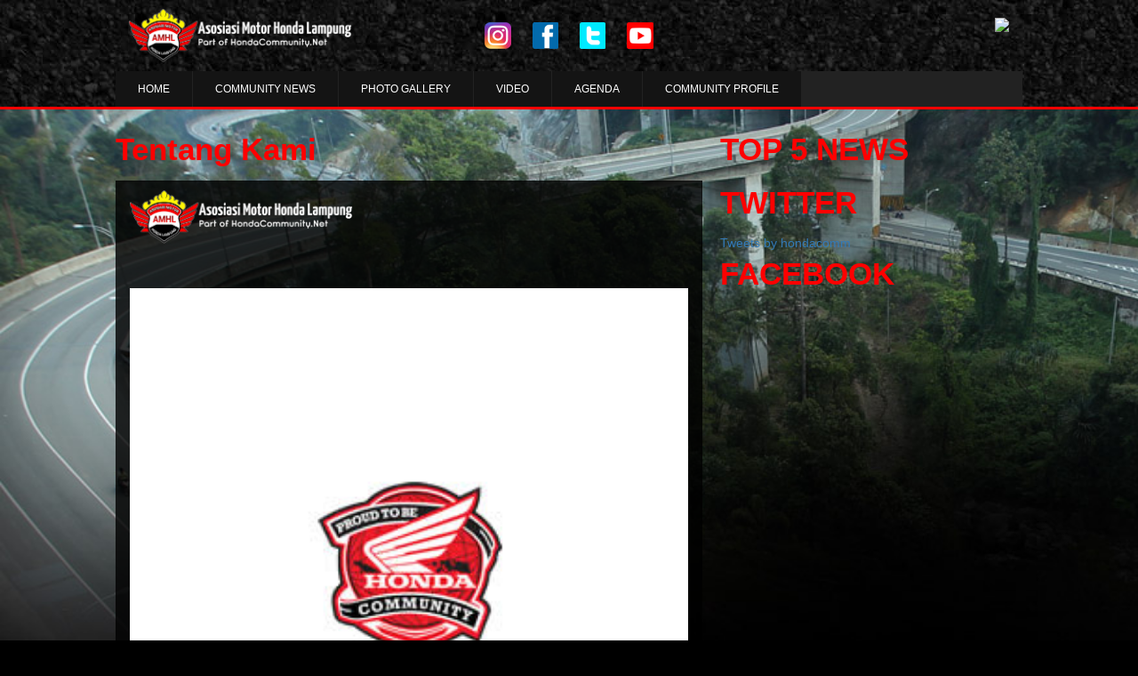

--- FILE ---
content_type: text/html
request_url: http://asosiasimotorhondalampung.com/about
body_size: 4598
content:
<!DOCTYPE html>
<html lang="en">

<head>
    <meta charset="utf-8">
    <meta http-equiv="X-UA-Compatible" content="IE=edge">
    <meta name="viewport" content="width=device-width, initial-scale=1">
    <!-- The above 3 meta tags *must* come first in the head; any other head content must come *after* these tags -->
    <meta property="og:type" content="article" />
    <meta property="og:site_name" content="hondacommunity" />
    <meta property="og:title" content="Profile " />
    <meta property="og:image" content="https://hondacommunity.net/themes/web/default/images/logo.png" />
    <meta property="og:description" content="Profile " />
    <meta property="og:url" content="https://asosiasimotorhondalampung.com/about" />
    <meta property="fb:app_id" content="655908984456078" />
    <meta property="fb:admins" content="761984186" />
    <meta property="og:image:type" content="image/jpeg" />
    <meta property="og:image:width" content="650" />
    <meta property="og:image:height" content="366" />

    <meta name="Description" content="Profile " />
    <meta name="Keywords" content="berita, komunitas honda, informasi honda, informasi komunitas," />


    <!-- <meta name="alexaVerifyID" content="SKEDZc0XUqNMoXchruQvEi4JMUE"/> -->
    <meta http-equiv="Copyright" content="Komunitas Motor Honda Indonesia" />
    <meta name="author" content="Komunitas Motor Honda Indonesia" />
    <meta http-equiv="imagetoolbar" content="no" />
    <meta name="language" content="indonesia" />
    <meta name="generator" content="Komunitas by ADM Team" />
    <meta name="revisit-after" content="7" />
    <meta name="webcrawlers" content="all" />
    <meta name="rating" content="general" />
    <meta name="spiders" content="all" />
    <meta name="robots" content="all" />
    <meta name="msvalidate.01" content="A9697C8F1CE9CC5FF0FA21284C1ED8C0" />

    <title>Honda Community - Profile </title>

    <!-- Bootstrap core CSS -->
    <link href="https://asosiasimotorhondalampung.com/themes/web/klub-2021/plugins/bootstrap-3.3.6/css/bootstrap.min.css" rel="stylesheet">

    <!-- IE10 viewport hack for Surface/desktop Windows 8 bug -->
    <link href="https://asosiasimotorhondalampung.com/themes/web/klub-2021/css/ie10-viewport-bug-workaround.css" rel="stylesheet">

    <!-- Just for debugging purposes. Don't actually copy these 2 lines! -->
    <!--[if lt IE 9]><script src="../../assets/js/ie8-responsive-file-warning.js"></script><![endif]-->
    <script src="https://asosiasimotorhondalampung.com/themes/web/klub-2021/js/ie-emulation-modes-warning.js"></script>

    <link rel="stylesheet" href="https://asosiasimotorhondalampung.com/themes/web/klub-2021/plugins/font-awesome-4.5.0/css/font-awesome.min.css">

        <link href="https://asosiasimotorhondalampung.com/themes/web/klub-2021/css/touring.css?v=158" rel="stylesheet">
    <link href="https://asosiasimotorhondalampung.com/themes/web/klub-2021/css/paging.css?1" rel="stylesheet">
    <link href="https://asosiasimotorhondalampung.com/themes/web/klub-2021/css/custom.css?v=490" rel="stylesheet">

    <!-- HTML5 shim and Respond.js for IE8 support of HTML5 elements and media queries -->
    <!--[if lt IE 9]>
      <script src="https://oss.maxcdn.com/html5shiv/3.7.2/html5shiv.min.js"></script>
      <script src="https://oss.maxcdn.com/respond/1.4.2/respond.min.js"></script>
    <![endif]-->

    <style>
        .title-second {
            font-size: 23px;
            padding-top: 14px;
        }

        .title-main {
            font-size: 35px;
        }

        .button-1 {
            font-size: 15px;
        }

        .button-1.triangle::after {
            right: 0px;
        }

        .button-1 {
            margin-right: 0px;
            opacity: .9;
        }

        .box-photo-detail {
            background-color: #222;
        }

        .img-logo {
            height: 60px;
            margin-top: 10px;
        }

            </style>

    
    <!-- Global site tag (gtag.js) - Google Analytics -->
    <script async src="https://www.googletagmanager.com/gtag/js?id=G-NPTSKBZ07C"></script>
    <script>
        window.dataLayer = window.dataLayer || [];

        function gtag() {
            dataLayer.push(arguments);
        }
        gtag('js', new Date());
        gtag('config', "G-NPTSKBZ07C");
    </script>

    <!-- Start Alexa Certify Javascript -->
    <script type="text/javascript">
        _atrk_opts = {
            atrk_acct: "H6G2v1ah9W20em",
            domain: "hondacommunity.net",
            dynamic: true
        };
        (function() {
            var as = document.createElement('script');
            as.type = 'text/javascript';
            as.async = true;
            as.src = "https://certify-js.alexametrics.com/atrk.js";
            var s = document.getElementsByTagName('script')[0];
            s.parentNode.insertBefore(as, s);
        })();
    </script>
    <noscript><img src="https://certify.alexametrics.com/atrk.gif?account=H6G2v1ah9W20em" style="display:none" height="1" width="1" alt="" /></noscript>
    <!-- End Alexa Certify Javascript -->

</head>

<body id="bg-img">
    <!-- Static navbar -->
        <nav class="navbar navbar-default navbar-static-top box-head" style="margin-bottom:0px;">
    
      <div class="container">
        <div class="row box-header">
		  
		  <div class="col-xs-12 col-md-4">
            <a class="" href="https://asosiasimotorhondalampung.com/" id="main-logo">
              <img src="https://asosiasimotorhondalampung.com/assets/images/5e329099734a7_ori.png" height="60" class="img-logo">
            </a>
            <a class="" href="https://asosiasimotorhondalampung.com/" id="second-logo">
              <img src="https://asosiasimotorhondalampung.com/assets/images/5e329099734a7_ori.png" height="60" class="img-logo">
            </a>
            
          </div>
          
          <div class="col-xs-12 col-md-4">
          <center>
                    <a href="-" class="sosmed-icn"><img src="https://asosiasimotorhondalampung.com/themes/web/klub-2021/images/ig.png"/></a>
          <a href="-" class="sosmed-icn"><img src="https://asosiasimotorhondalampung.com/themes/web/klub-2021/images/fb.png"/></a>
          <a href="-" class="sosmed-icn"><img src="https://asosiasimotorhondalampung.com/themes/web/klub-2021/images/tw.png"/></a>
          <a href="-" class="sosmed-icn"><img src="https://asosiasimotorhondalampung.com/themes/web/klub-2021/images/yt.png"/></a>
          </center>
          </div>
          
          <div class="col-xs-12 col-md-4">
          
            <a href="http://hondacommunity.net" id="main-logo1" >
              <img src="http://hondacommunity.net/themes/web/default/images/logo-new.png" height="50" class="img-responsive" >
            </a>
            <!--<a class="" href="https://asosiasimotorhondalampung.com/" id="second-logo">
              <img src="https://asosiasimotorhondalampung.com/themes/web/klub-2021/images/logo1.png" class="img-logo" style="width:70%;height:70%;">
            </a>-->
          </div>

          
        </div>  
        
        <div class="row box-header">

          <div class="navbar-header">
            <button type="button" class="navbar-toggle collapsed" data-toggle="collapse" data-target="#navbar" aria-expanded="false" aria-controls="navbar">
              <span class="sr-only">Toggle navigation</span>
              <span class="icon-bar"></span>
              <span class="icon-bar"></span>
              <span class="icon-bar"></span>
            </button>
          </div>

          <div id="navbar" class="navbar-collapse collapse middle" style="background-color:#222;margin-top:10px;">
            <ul class="nav navbar-nav navbar-left box-nav" style="padding:0px 0px 0px 0px;">
              <li>
                <a href="https://asosiasimotorhondalampung.com/">HOME</a>
              </li>
              <li>
                <a href="https://asosiasimotorhondalampung.com/news">COMMUNITY NEWS</a>
              </li>
              <li><a href="https://asosiasimotorhondalampung.com/photo">PHOTO GALLERY</a></li>
              <li><a href="https://asosiasimotorhondalampung.com/video">VIDEO</a></li>
              <li><a href="https://asosiasimotorhondalampung.com/agenda">AGENDA</a></li>
              <li><a href="https://asosiasimotorhondalampung.com/community-profile">COMMUNITY PROFILE</a></li>
              
            </ul>
          </div><!--/.nav-collapse -->
        </div>  
        
        
      </div>
      
      
    </nav><div class="box-line"></div>
<content>
  <div class="container box-content">
    <div class="row box-header">
      <div class="box-news">

        <!-- left content -->
        <div class="col-md-8 nopadding pr50">
          <div class="title-main left">Tentang Kami</div>
          <div class="clean"></div>
          <div class="box-latest">
            <div class="second-news">
              <div class="box-second-news">
                <div class="col-md-12">
                  <div class="title-second-news">
                    <img src="https://asosiasimotorhondalampung.com/assets/images/5e329099734a7_ori.png" height="60" class="img-logo">
                  </div>
                  <div class="subtitle-second-news color-text" style="margin-top:20px;margin-bottom:10px;">
                    
                    					<img align="left" src="https://asosiasimotorhondalampung.com/assets/collections/no_image.jpg" width="100%" />
                    <p style="color:#fff;"></p>

                    <div class="share" style="margin-top:50px;">
                      <!-- Go to www.addthis.com/dashboard to customize your tools -->
<script type="text/javascript" src="//s7.addthis.com/js/300/addthis_widget.js#pubid=ra-4dafd81d588369c6" async="async"></script>
<!-- Go to www.addthis.com/dashboard to customize your tools -->
<div class="addthis_native_toolbox"></div>
	                    </div>
                  </div> 
                </div>
                <div class="clean"></div>
              </div>
            </div>
            <div class="clean"></div>
          </div>
        </div>

        

  <!-- right -->
  <div class="col-md-4 nopadding">
    <div class="box-left">  

      
	  
	  <div class="title-space"></div>
      <div class="title-main ">TOP 5 NEWS</div>
      <div class="clean"></div>
      <div class="box-event">
              </div>
      
      
      <!--
<div class="title-space"></div>
      <div class="title-main left ">UPCOMING</div>
      <div class="title-second left red">EVENTS</div>
      <div class="clean"></div>
      <div class="box-event">
              </div>
-->

      <div class="title-space"></div>

      <div class="title-main">TWITTER</div>
      <div class="box-event">
        <a class="twitter-timeline" data-height="400" href="https://twitter.com/hondacomm?ref_src=twsrc%5Etfw">Tweets by hondacomm</a> <script async src="https://platform.twitter.com/widgets.js" charset="utf-8"></script>
      </div> 
      
      <div class="title-space"></div>

      <div class="title-main">FACEBOOK</div>
      <div class="clean"></div>
      <div class="box-event">
        
        
        <div id="fb-root"></div>
<script>(function(d, s, id) {
  var js, fjs = d.getElementsByTagName(s)[0];
  if (d.getElementById(id)) return;
  js = d.createElement(s); js.id = id;
  js.src = "//connect.facebook.net/en_US/sdk.js#xfbml=1&version=v2.5&appId=228082977235968";
  fjs.parentNode.insertBefore(js, fjs);
}(document, 'script', 'facebook-jssdk'));</script>

			<div class="fb-page" data-href="https://www.facebook.com/hondacomm" data-tabs="timeline" data-width="340" data-small-header="true" data-adapt-container-width="false" data-hide-cover="false" data-show-facepile="true"><div class="fb-xfbml-parse-ignore"><blockquote cite="https://www.facebook.com/hondacomm"><a href="https://www.facebook.com/hondacomm">Honda Community</a></blockquote></div></div>
			
			
        
      </div>
      
      
       
    </div>  
  </div>


      </div>
    </div>
  </div>
</content>  
<br><br>
    <div class="footer">
      <div class="container">
        <div class="row box-header">
          <div class="box-photo-list">
            <div class="col-md-6 nopadding">
              <a href="" class="photo-box"><img src="https://asosiasimotorhondalampung.com/assets/images/5e329099734a7_ori.png" height="80" ></a>
              <div class="box-desc">
              <!--PT. Astra Honda Motor<br>
              Kantor Pusat & Pabrik perakitan sunter<br>
              Jl. laksada Yos Sudarso, Sunter 1 Jakarta 14350<br>
              Phone : 021 6518080<br>
              Fax : 021 6521889<br>-->
              Email : <a href="/cdn-cgi/l/email-protection" class="__cf_email__" data-cfemail="ddb4b3bbb29db5b2b3b9bcbeb2b0b0a8b3b4a9a4f3b3b8a9">[email&#160;protected]</a>
              </div>
            </div>  
            <div class="col-md-2 nopadding">
              <div class="link-footer"></div>
              <!--<div class="link-footer">
                <a href="login.php" class="link">LOGIN</a>
              </div>
              <div class="link-footer">
                <a href="https://asosiasimotorhondalampung.com/register" class="link">REGISTER</a>
              </div>-->

              
              <div class="link-footer">
                <a href="https://asosiasimotorhondalampung.com/news" class="link">NEWS</a>
              </div>
              <div class="link-footer">
                <a href="https://asosiasimotorhondalampung.com/photo" class="link">PHOTO</a>
              </div>
              <div class="link-footer">
                <a href="https://asosiasimotorhondalampung.com/video" class="link">VIDEO</a>
              </div>
            </div>
            <div class="col-md-2 nopadding">
              <div class="link-footer"></div>
              <div class="link-footer">
                <a href="https://asosiasimotorhondalampung.com/agenda" class="link">AGENDA</a>
              </div>
              <div class="link-footer">
                <a href="https://asosiasimotorhondalampung.com/about" class="link">ABOUT</a>
              </div>
              <div class="link-footer">
                <a href="https://asosiasimotorhondalampung.com/contact" class="link">CONTACT US</a>
              </div>
            </div>
            <div class="col-md-2 nopadding">
              <div class="link-footer"></div>
              <div class="link-footer">
                <a href="https://facebook.com/hondacomm" class="link">FACEBOOK</a>
              </div>
              <div class="link-footer">
                <a href="https://twitter.com/hondacomm" class="link">TWITTER</a>
              </div>
              <div class="link-footer">
                <a href="https://www.instagram.com/honda.community/" class="link">INSTAGRAM</a>
              </div>
              <div class="link-footer">
                <a href="https://www.youtube.com/user/hondacommunity" class="link">YOUTUBE</a>
              </div>
              <a href="https://www.freepik.com/free-photo/modern-city_889072.htm" style="color:transparent;">Designed by Freepik</a>
    <a href="https://www.freepik.com/free-photo/empty-tunnel-illuminated_883712.htm" style="color:transparent;">Designed by Freepik</a>
            </div>
          </div>
        </div>
      </div>
    </div>      



    <!-- Bootstrap core JavaScript
    ================================================== -->
    <!-- Placed at the end of the document so the pages load faster -->
    <script data-cfasync="false" src="/cdn-cgi/scripts/5c5dd728/cloudflare-static/email-decode.min.js"></script><script src="https://ajax.googleapis.com/ajax/libs/jquery/1.11.3/jquery.min.js"></script>
    <!--<script>window.jQuery || document.write('<script src="../../assets/js/vendor/jquery.min.js"><\/script>')</script>-->
    <script src="https://asosiasimotorhondalampung.com/themes/web/klub-2021/plugins/bootstrap-3.3.6/js/bootstrap.min.js"></script>
    <script src="https://asosiasimotorhondalampung.com/themes/web/klub-2021/js/jssor.slider.mini.js"></script>
    <!-- IE10 viewport hack for Surface/desktop Windows 8 bug -->
    <script src="https://asosiasimotorhondalampung.com/themes/web/klub-2021/js/ie10-viewport-bug-workaround.js"></script>
    
  <script defer src="https://static.cloudflareinsights.com/beacon.min.js/vcd15cbe7772f49c399c6a5babf22c1241717689176015" integrity="sha512-ZpsOmlRQV6y907TI0dKBHq9Md29nnaEIPlkf84rnaERnq6zvWvPUqr2ft8M1aS28oN72PdrCzSjY4U6VaAw1EQ==" data-cf-beacon='{"version":"2024.11.0","token":"f7d378a82d1a4c73905262ef2ffcd55d","r":1,"server_timing":{"name":{"cfCacheStatus":true,"cfEdge":true,"cfExtPri":true,"cfL4":true,"cfOrigin":true,"cfSpeedBrain":true},"location_startswith":null}}' crossorigin="anonymous"></script>
</body>
</html>
  

    



